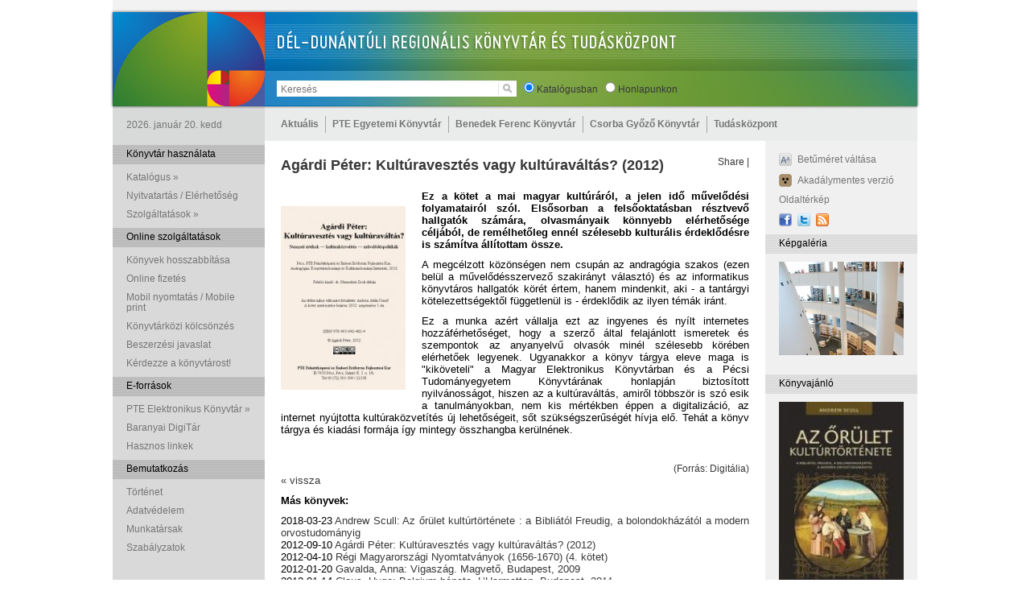

--- FILE ---
content_type: text/html; charset=UTF-8
request_url: https://www.tudaskozpont-pecs.hu/index.php?m=10&id=54
body_size: 30651
content:
<!DOCTYPE html PUBLIC "-//W3C//DTD XHTML 1.0 Transitional//EN" "http://www.w3.org/TR/xhtml1/DTD/xhtml1-transitional.dtd">
<html xmlns="http://www.w3.org/1999/xhtml">
<head>
<!-- Global site tag (gtag.js) - Google Analytics -->
<!-- Google tag (gtag.js) -->
<script async src="https://www.googletagmanager.com/gtag/js?id=G-CFJ00RK7M1"></script>
<script>
  window.dataLayer = window.dataLayer || [];
  function gtag(){dataLayer.push(arguments);}
  gtag('js', new Date());

  gtag('config', 'G-CFJ00RK7M1');
</script>

    <meta http-equiv="Content-Type" content="text/html; charset=utf-8" />
    <title>Tudásközpont</title>
    
    <link rel="stylesheet" href="./css/tkp.css" type="text/css" />
    <link rel="stylesheet" href="css/dropdownstyle.css" type="text/css" media="screen, projection"/>
    <link rel="stylesheet" href="/public/assets/dyn/manifest/3rd-party-3be4083d1f.css" type="text/css" />
    <script type="text/javascript" src="/public/assets/dyn/manifest/3rd-party-min-d6f27deb47.js"></script>
    <script src="./js/alphaimages.js" type="text/javascript"></script>
    <script src="./js/tkp.js" type="text/javascript"></script>
    <script type="text/javascript" src="./js/swfobject.js"></script>
    <script type="text/javascript" src="/public/assets/dyn/manifest/3rd-party-ceb2dfd081.js"></script>
    <script>
        $(document).ready( 	function()
        {
            $("#search").keypress(function (e) { if ( e.which == 13 ) search_start( ); } );
            $("#searchbtn").click(function () { if ( $("#search").val() != "Keresés" ) search_start( ); } );
            $("#search").focus( function () { if ( $("#search").val() == "Keresés" ) $("#search").val( "" ); } );
            $("#logincode").focus( function () { if ( $("#logincode").val() == "Olvasójegy kódja" ) $("#logincode").val( "" ); } );
            $("#loginpass").focus( function () { if ( $("#loginpass").val() == "Jelszó" ) $("#loginpass").val( "" ); } );
            slidestart();
        } );
    </script>
</head>
<body>
<div class="fullfade" id="fullfade">
</div>
<div class="fullcontent" id="fullcontent">
</div>

<div class="full">

    <!-- FEJLEC -->

    <div class="header">
        <div class="headercontent">
            <div class="search">
                <input type="text" id="search" value="Keresés" class="searchfield"><img id="searchbtn" class="searchbtn" src="g/searchbtn.gif">
                &nbsp; <input type="radio" name="radio" id="src_opac" checked /> <label for="src_opac">Katalógusban</label>
                &nbsp; <input type="radio" name="radio" id="src_site"/> <label for="src_site">Honlapunkon</label>
            </div>
            <div class="backtomain" onclick="location.href='./index.php';"></div>
        </div>
    </div>

    <!-- TARTALOM -->

    <div class="content">
        <!-- FOMENU -->
        <div class="mainmenu">
            <div class="mainmenu_left">
                2026. január 20. kedd            </div>
            <div class="mainmenu_right">
                <ul class='dropdown'><li><a href='./index.php?m=1'>Aktuális</a><ul class='sub_menu'><li><a href='javascript:;'>Hírek</a><ul ><li><a href=./index.php?m=1&ss=1&s=1>Összes</a></li><li><a href=./index.php?m=1&ss=2&s=1>Csorba Győző Könyvtár</a></li><li><a href=./index.php?m=1&ss=3&s=1>PTE Egyetemi Könyvtár és Tudásközpont</a></li><li><a href=./index.php?m=1&ss=4&s=1>Tudásközpont</a></li></ul></li>
<li><a href='javascript:;'>Rendezvények</a><ul ><li><a href=./index.php?m=1&ss=1&s=2>Összes</a></li><li><a href=./index.php?m=1&ss=2&s=2>Csorba Győző Könyvtár</a></li><li><a href=./index.php?m=1&ss=3&s=2>PTE Egyetemi Könyvtár és Tudásközpont</a></li><li><a href=./index.php?m=1&ss=4&s=2>Tudásközpont</a></li></ul></li>
</ul></li>
<li><a href='javascript:;'>PTE Egyetemi Könyvtár</a><ul class='sub_menu'><li><a href=http://www.pte.hu>Pécsi Tudományegyetem</a></li>
<li><a href=http://www.lib.pte.hu>Pécsi Tudományegyetem Egyetemi Könyvtár és Tudásközpont</a></li>
<li><a href=https://www.lib.pte.hu/hu/klimo_konyvtar_es_egyetemtorteneti_kiallitas-77>Klimo Könyvtár és Egyetemtörténeti Kiállítás</a></li>
<li><a href='javascript:;'>Könyvtári hálózatunk</a><ul ><li><a href=https://www.lib.pte.hu/department-redirect/ektk/services/category/1>Tudásközpont, Központi szolgáltatások</a></li><li><a href=https://www.lib.pte.hu/department-redirect/tgyo/services/category/1>Történeti Gyűjtemények Osztálya a Szepesy utcában</a></li><li><a href=https://www.lib.pte.hu/department-redirect/ajkktk/services/category/1>Benedek Ferenc Jogtudományi és Közgazdaságtudományi Szakkönyvtár</a></li><li><a href=https://www.lib.pte.hu/department-redirect/mk/services/category/1>Művészeti Szakkönyvtár</a></li><li><a href=https://www.lib.pte.hu/department-redirect/pmmik/services/category/1>Műszaki és Informatikai Szakkönyvtár</a></li><li><a href=https://www.lib.pte.hu/department-redirect/aok/services/category/1>Pekár Mihály Orvosi és Élettudományi Szakkönyvtár</a></li><li><a href=https://www.lib.pte.hu/department-redirect/btkttk/services/category/1>Tóth József Bölcsészettudományi és Természettudományi Szakkönyvtár</a></li><li><a href=https://www.lib.pte.hu/department-redirect/ok/services/category/1>Germanisztikai Szakkönyvtár / Osztrák Könyvtár</a></li><li><a href=https://www.lib.pte.hu/department-redirect/tarstud/services/category/1>Társadalomtudományi Szakkönyvtár</a></li><li><a href=https://www.lib.pte.hu/department-redirect/fszk/services/category/1>Földrajzi Szakkönyvtár</a></li><li><a href=https://www.lib.pte.hu/department-redirect/kpvk-szekszard/services/category/1>Kultúratudományi, Pedagógiai és Vidékfejlesztési Szakkönyvtár</a></li><li><a href=https://www.lib.pte.hu/department-redirect/etkp/services/category/1>Egészségtudományi Szakkönyvtár – Pécs</a></li><li><a href=https://www.lib.pte.hu/department-redirect/etkk/services/category/1>Egészségtudományi Szakkönyvtár – Kaposvár</a></li><li><a href=https://www.lib.pte.hu/department-redirect/etksz/services/category/1>Egészségtudományi Szakkönyvtár – Szombathely</a></li><li><a href=https://www.lib.pte.hu/department-redirect/etkz/services/category/1>Egészségtudományi Szakkönyvtár – Zalaegerszeg</a></li></ul></li>
</ul></li>
<li><a href='javascript:;'>Benedek Ferenc Könyvtár</a><ul class='sub_menu'><li><a href=https://www.lib.pte.hu/hu/service/bemutatkozas_benedek-153>Bemutatkozás</a></li>
<li><a href=https://lib.pte.hu/hu/telefonkonyv/ou=BFJKSZ,ou=karikonyvtarak,ou=PTE,ou=departments,dc=tudaskozpont-pecs,dc=hu>Munkatársak</a></li>
<li><a href=http://www.lib.pte.hu/ajkktk/szakirodalmi-utmutatok>Szakirodalmi útmutatók</a></li>
<li><a href=http://www.lib.pte.hu/adatbazis>Adatbázisok</a></li>
<li><a href=https://lib.pte.hu/hu/service/europai_dokumentacios_kozpont-158>Európai Dokumentációs Központ</a></li>
</ul></li>
<li><a href='javascript:;'>Csorba Győző  Könyvtár</a><ul class='sub_menu'><li><a href=https://www.csgyk.hu/ target=_blank>Csorba Győző Könyvtár</a></li>
<li><a href=https://www.csgyk.hu/szolgaltatasok target=_blank>Szolgáltatások</a></li>
<li><a href=https://www.csgyk.hu/munkatarsaink target=_blank>Munkatársak</a></li>
<li><a href=https://www.csgyk.hu/csgyk-programok target=_blank>Programok</a></li>
<li><a href=https://bkszr.csgyk.hu/ target=_blank>Baranyai Könyvtárellátás (BKSzR)</a></li>
<li><a href=https://www.csgyk.hu/szolgaltatasok/helyismereti-gyujtemeny target=_blank>Helyismereti Gyűjtemény</a></li>
<li><a href=https://www.csgyk.hu/szolgaltatasok/konyvkoteszet target=_blank>Könyvkötészet</a></li>
<li><a href=https://csgyk.hu/szolgaltatasok/gyermekkonyvtarak target=_blank>Gyermekkönyvtáraink</a></li>
<li><a href=https://www.csgyk.hu/szolgaltatasok/zenemutar-fonoteka target=_blank>Zeneműtár</a></li>
<li><a href='javascript:;'>Pécsi Fiókhálózat</a><ul style='left: -100%;'><li><a href=https://www.csgyk.hu/konyvtaraink/apaczai-csere-janos-fiokkonyvtar target=_blank>Apáczai Csere János Fiókkönyvtár</a></li><li><a href=https://www.csgyk.hu/konyvtaraink/belvarosi-fiokkonyvtar-es-ifjusagi-tanulo-ter target=_blank>Belvárosi Fiókkönyvtár és Ifjúsági TanulóTér</a></li><li><a href=https://www.csgyk.hu/konyvtaraink/csipkefa-gyermekkonyvtar target=_blank>Csipkefa Gyermekkönyvtár</a></li><li><a href=https://www.csgyk.hu/konyvtaraink/kertvarosi-fiokkonyvtar target=_blank>Kertvárosi Fiókkönyvtár</a></li><li><a href=https://csgyk.hu/konyvtaraink/minerva-fiokkonyvtar target=_blank>Minerva Fiókkönyvtár</a></li><li><a href=https://www.csgyk.hu/konyvtaraink/varkonyi-nandor-fiokkonyvtar-es-pinokkio-gyermekkonyvtar target=_blank>Várkonyi Nándor Fiókkönyvtár és Pinokkió Gyermekkönyvtár</a></li></ul></li>
</ul></li>
<li><a href='javascript:;'>Tudásközpont</a><ul class='sub_menu'><li><a href=./index.php?m=3&id=19>Novissima Kaptár Könyvesbolt</a></li>
<li><a href=./index.php?m=3&id=23>Tudásközpont Kft. / Házüzemeltetés</a></li>
<li><a href=./index.php?m=3&id=22>PTE  Kutatóközpontok</a></li>
<li><a href=http://telekybistro.hu/ target=_blank>Étterem / Kávézó</a></li>
<li><a href=./index.php?m=3&id=25>Projektleírás</a></li>
</ul></li>
</ul>            </div>
        </div>
        <div class="rightmenu"></div>
        <div class="clear"></div>

        <div class="body_left">
            <!-- BAL OSZLOP ELEJE -->
            <div class='submenuitemtitle2'>Könyvtár használata</div><div class='clear'>	</div><div class='submenuitem' onmouseover='showmenu( "subsub_0_0" ); $(this).css( "background-color", "#eaebeb" );' onmouseout='hidemenu( "subsub_0_0" ); $(this).css( "background-color", "transparent" );'><a href='javascript:;' style='text-decoration:none;'>Katalógus &raquo;</a><div id='subsub_0_0' class='mainmenudrop'  style='top: 0; left: 150px;'><div class='mainmenudropitem'><a href=https://corvina.tudaskozpont-pecs.hu/WebPac/CorvinaWeb?action=advancedsearchpage>Elektronikus katalógus (OPAC)</a></div><div class='mainmenudropitem'><a href=./index.php?m=2&id=3>Folyóiratok</a></div><div class='mainmenudropitem'><a href=https://lib.pte.hu/hu/last30>Új könyvek</a></div><div class='mainmenudropitem'><a href=./index.php?m=2&id=6>Egyéb könyvtári katalógusok</a></div></div></div><div class='submenuitem'><a href=./index.php?m=2&id=8>Nyitvatartás / Elérhetőség</a></div><div class='clear'></div><div class='submenuitem' onmouseover='showmenu( "subsub_0_2" ); $(this).css( "background-color", "#eaebeb" );' onmouseout='hidemenu( "subsub_0_2" ); $(this).css( "background-color", "transparent" );'><a href='javascript:;' style='text-decoration:none;'>Szolgáltatások &raquo;</a><div id='subsub_0_2' class='mainmenudrop'  style='top: 0; left: 150px;'><div class='mainmenudropitem'><a href=./index.php?m=2&id=58>Könyvtártúra</a></div><div class='mainmenudropitem'><a href=./index.php?m=2&id=16>Beiratkozás</a></div><div class='mainmenudropitem'><a href=./index.php?m=2&id=10>Kölcsönzés</a></div><div class='mainmenudropitem'><a href=./index.php?m=2&id=12>Tájékoztatás / oktatás</a></div><div class='mainmenudropitem'><a href=./index.php?m=2&id=13>Számítógéphasználat</a></div><div class='mainmenudropitem'><a href=./index.php?m=2&id=14>Fénymásolás, szkennelés, nyomtatás</a></div><div class='mainmenudropitem'><a href=./index.php?m=2&id=72>Online regisztráció</a></div><div class='mainmenudropitem'><a href=./index.php?m=2&id=15>Kötészet</a></div><div class='mainmenudropitem'><a href=https://api.lib.pte.hu/api/hirleveleink>Hírlevél</a></div><div class='mainmenudropitem'><a href=./index.php?m=2&id=90>Zongorahasználat</a></div></div></div><div class='submenuitemtitle2'>Online szolgáltatások</div><div class='clear'>	</div><div class='submenuitem'><a href=./index.php?m=2&id=19>Könyvek hosszabbítása</a></div><div class='clear'></div><div class='submenuitem'><a href=./index.php?m=2&id=75>Online fizetés</a></div><div class='clear'></div><div class='submenuitem'><a href=./index.php?m=2&id=83>Mobil nyomtatás / Mobile print</a></div><div class='clear'></div><div class='submenuitem'><a href=./index.php?m=2&id=11>Könyvtárközi kölcsönzés</a></div><div class='clear'></div><div class='submenuitem'><a href=./index.php?m=2&id=32>Beszerzési javaslat</a></div><div class='clear'></div><div class='submenuitem'><a href=./index.php?m=2&id=33>Kérdezze a könyvtárost!</a></div><div class='clear'></div><div class='submenuitemtitle2'>E-források</div><div class='clear'>	</div><div class='submenuitem' onmouseover='showmenu( "subsub_2_0" ); $(this).css( "background-color", "#eaebeb" );' onmouseout='hidemenu( "subsub_2_0" ); $(this).css( "background-color", "transparent" );'><a href='javascript:;' style='text-decoration:none;'>PTE Elektronikus Könyvtár &raquo;</a><div id='subsub_2_0' class='mainmenudrop'  style='top: 0; left: 150px;'><div class='mainmenudropitem'><a href=http://www.lib.pte.hu/hu/adatbazis>Adatbázisok / Elérés otthonról</a></div><div class='mainmenudropitem'><a href=./index.php?m=2&id=39>Publikációs adatbázis / MTMT</a></div><div class='mainmenudropitem'><a href=http://aok.pte.hu/library/>Impakt faktor kereső</a></div><div class='mainmenudropitem'><a href=https://lib.pte.hu/hu/service/e-konyvcsomagok-69>E-könyvek</a></div><div class='mainmenudropitem'><a href=https://digitalia.lib.pte.hu/hu/gyujtemeny/a_pte_egyetemi_konyvtar_es_tudaskozpont_kiadvanyai-2>A PTE EKTK saját kiadványai</a></div><div class='mainmenudropitem'><a href=http://digitalia.lib.pte.hu/>Digitália</a></div></div></div><div class='submenuitem'><a href=http://www.csgyk.hu/ target=_blank>Baranyai DigiTár</a></div><div class='clear'></div><div class='submenuitem'><a href=./index.php?m=2&id=36>Hasznos linkek</a></div><div class='clear'></div><div class='submenuitemtitle2'>Bemutatkozás</div><div class='clear'>	</div><div class='submenuitem'><a href=./index.php?m=2&id=47>Történet</a></div><div class='clear'></div><div class='submenuitem'><a href=./index.php?m=2&id=85>Adatvédelem</a></div><div class='clear'></div><div class='submenuitem'><a href=./index.php?m=2&id=73>Munkatársak</a></div><div class='clear'></div><div class='submenuitem'><a href=./index.php?m=2&id=56>Szabályzatok</a></div><div class='clear'></div>            <!-- BAL OSZLOP VEGE -->
        </div>
        <div class="body_right">
            <!-- JOBB OSZLOP ELEJE -->
                        <!-- KOZEPSO TARTALOM OSZLOP -->
            
			<div class="body_right_left_e">
			
			    
			<!-- EGY ADOTT CIKK -->

		    <div style="float: right; margin: 20px 20px 0 0;">
				<!-- AddThis Button BEGIN -->
				<div class="addthis_toolbox addthis_default_style ">
				<a href="http://www.addthis.com/bookmark.php?v=250&amp;username=xa-4d383a6e7f5e3ad5" class="addthis_button_compact">Share</a>
				<span class="addthis_separator">|</span>
				<a class="addthis_button_preferred_1"></a>
				<a class="addthis_button_preferred_2"></a>
				<a class="addthis_button_preferred_3"></a>
				<a class="addthis_button_preferred_4"></a>
				</div>
				<script type="text/javascript" src="https://s7.addthis.com/js/250/addthis_widget.js#username=xa-4d383a6e7f5e3ad5"></script>
				<!-- AddThis Button END -->
		    </div>
		    <div class=article_supertitle>2012-09-10 A hét könyve</div>
			<div class=article_title>Agárdi Péter: Kultúravesztés vagy kultúraváltás? (2012)</div>
			<div class="article_body" style="overflow: scroll">
			    <img onclick="showfullfade( this.src.replace( '/thumb/', '/' ), this.alt );" src='admin/files/thumb/cover-thumbnail (1).jpg'><div>
<p style="text-align: justify;"><strong>Ez a kötet a mai magyar kultúráról, a jelen idő művelődési folyamatairól szól. Elsősorban a felsőoktatásban résztvevő hallgatók számára, olvasmányaik könnyebb elérhetősége céljából, de remélhetőleg ennél szélesebb kulturális érdeklődésre is számítva állítottam össze.</strong></p>
<p style="text-align: justify;">A megcélzott közönségen nem csupán az andragógia szakos (ezen belül a művelődésszervező szakirányt választó) és az informatikus könyvtáros hallgatók körét értem, hanem mindenkit, aki - a tantárgyi kötelezettségektől függetlenül is - érdeklődik az ilyen témák iránt.</p>
<p style="text-align: justify;">Ez a munka azért vállalja ezt az ingyenes és nyílt internetes hozzáférhetőséget, hogy a szerző által felajánlott ismeretek és szempontok az anyanyelvű olvasók minél szélesebb körében elérhetőek legyenek. Ugyanakkor a könyv tárgya eleve maga is "kiköveteli" a Magyar Elektronikus Könyvtárban és a Pécsi Tudományegyetem Könyvtárának honlapján biztosított nyilvánosságot, hiszen az a kultúraváltás, amiről többször is szó esik a tanulmányokban, nem kis mértékben éppen a digitalizáció, az internet nyújtotta kultúraközvetítés új lehetőségeit, sőt szükségszerűségét hívja elő. Tehát a könyv tárgya és kiadási formája így mintegy összhangba kerülnének.</p>
<p style="text-align: justify;"> </p>
<div style="text-align: right;">(Forrás: <a class="main2" href="http://digitalia.tudaskozpont-pecs.hu/?p=3312" target="_blank">Digitália</a>)</div>
</div><p><a href='./index.php?m=10'>&laquo; vissza</a></p><div class='clear'></div><p><b>Más könyvek:</b></p><p>2018-03-23 <a href='./index.php?m=10&id=55'>Andrew Scull: Az őrület kultúrtörténete : a Bibliától Freudig, a bolondokházától a modern orvostudományig</a><br>2012-09-10 <a href='./index.php?m=10&id=54'>Agárdi Péter: Kultúravesztés vagy kultúraváltás? (2012)</a><br>2012-04-10 <a href='./index.php?m=10&id=53'>Régi Magyarországi Nyomtatványok (1656-1670) (4. kötet)</a><br>2012-01-20 <a href='./index.php?m=10&id=52'>Gavalda, Anna: Vigaszág. Magvető, Budapest, 2009</a><br>2012-01-14 <a href='./index.php?m=10&id=51'>Claus, Hugo: Belgium bánata. L’Harmattan, Budapest, 2011</a><br>2012-01-04 <a href='./index.php?m=10&id=50'>Jókai Mór: A kőszívű ember fiai I-II. SzOSz, Budapest, 1958</a><br>2011-12-16 <a href='./index.php?m=10&id=49'>Téli legendák - novellák. Magyar Könyvklub, Budapest, 2005</a><br>2011-12-12 <a href='./index.php?m=10&id=48'>Lehetetlen helyek csábítása. Geographia, Budapest, 2010</a><br>2011-12-09 <a href='./index.php?m=10&id=47'>Gerényi Gábor: Internetes tartalomszolgáltatás. Elektromedia Kft., Kerepes, 2009</a><br>2011-12-08 <a href='./index.php?m=10&id=45'>Yourcenar, Marguerite: Mint a futó víz. Európa, Budapest, 1986</a><br>2011-12-07 <a href='./index.php?m=10&id=46'>Móra Ferenc: Nekopogi kovács. Móra, Budapest, 1957</a><br>2011-12-06 <a href='./index.php?m=10&id=44'>Kosztolányi Dezső: Zsivajgó természet. Genius, Budapest, 1930</a><br>2011-12-05 <a href='./index.php?m=10&id=43'>Márkus István: Mackókirály és Kicsurka őzike. Móra, Bp., 1971</a><br>2011-12-04 <a href='./index.php?m=10&id=42'>Hopkins, Cathy: Szerelem életfogytig. Animus Kiadó, Bp., 1999</a><br>2011-12-01 <a href='./index.php?m=10&id=41'>Segal, Erich: Szerelmi történet. Európa Kiadó, Budapest, 1982</a><br>2011-11-23 <a href='./index.php?m=10&id=40'>Ginzburg, Carlo: A sajt és a kukacok. Európa, Budapest, 2011</a><br>2011-11-09 <a href='./index.php?m=10&id=39'> Lovas Nagy Anna: Verazélet. Noran Könyvesház, Budapest, 2011</a><br>2011-11-02 <a href='./index.php?m=10&id=38'>Fischer, P.: Az első 100 nap a főnöki székben Mérték, Budapest, 2011, 212 o.</a><br>2011-10-18 <a href='./index.php?m=10&id=37'>Bergman, Ingmar: Laterna magica. Európa, Budapest, 2011</a><br>2011-10-10 <a href='./index.php?m=10&id=36'>Ishiguro, Kazuo: Ne engedj el... Cartaphilus, Budapest, 2011</a><br>
			</div>

			<div class="clear"></div>
			


				<div class="clear"></div>
			</div>

			<!-- JOBBOLDALI MENUOSZLOP -->

            <div class="body_right_right_e">
            
                <div class='submenuitem'><a href=./index.php?langid=hu></a>  <a href=./index.php?langid=en></a></div><div class='clear'></div><div class='submenuitem'><img src='./g/size_icon.png'><a href='javascript:;' onclick='mag();'>Betűméret váltása</a></div><div class='clear'></div><div class='submenuitem'><img src='./g/acc_icon.png'><a href='./index.php?acc=on'>Akadálymentes verzió</a></div><div class='clear'></div><div class='submenuitem'><a href=./index.php?m=9>Oldaltérkép</a></div><div class='clear'></div><div class='submenuitem'><a href='http://www.facebook.com/tudaskozpont' target=_blank><img src='./g/fb_icon.png'></a><a href='https://twitter.com/ptelibrary' target=_blank><img src='./g/tw_icon.png'></a><a href='./rss.xml.php'><img src='./g/rss_icon.png' target=_blank></a></div><div class='submenuitemtitle'>Képgaléria</div><div class='clear'></div><div class='submenuitem'><div class='slidecontainer'>
<div id='slide1' class='slide'><a href=''><img src='admin/files/thumb/IMG_8837 (4).JPG'></a></div>
<div id='slide2' class='slide'><a href=''><img src='admin/files/thumb/001.jpg'></a></div>
<div id='slide3' class='slide'><a href=''><img src='admin/files/thumb/002.jpg'></a></div>
<div id='slide4' class='slide'><a href=''><img src='admin/files/thumb/IMG_8844.JPG'></a></div>
<div id='slide5' class='slide'><a href=''><img src='admin/files/thumb/003.jpg'></a></div>
<div id='slide6' class='slide'><a href=''><img src='admin/files/thumb/004.jpg'></a></div>
<div id='slide7' class='slide'><a href=''><img src='admin/files/thumb/005.jpg'></a></div>
<div id='slide8' class='slide'><a href=''><img src='admin/files/thumb/006.jpg'></a></div>
<div id='slide9' class='slide'><a href=''><img src='admin/files/thumb/007.jpg'></a></div>
<div id='slide10' class='slide'><a href=''><img src='admin/files/thumb/008.jpg'></a></div>
<div id='slide11' class='slide'><a href=''><img src='admin/files/thumb/009.jpg'></a></div>
<div id='slide12' class='slide'><a href=''><img src='admin/files/thumb/010.jpg'></a></div>
<div id='slide13' class='slide'><a href=''><img src='admin/files/thumb/011.jpg'></a></div>
<div id='slide14' class='slide'><a href=''><img src='admin/files/thumb/012.jpg'></a></div>
<div id='slide15' class='slide'><a href=''><img src='admin/files/thumb/013.jpg'></a></div>
<div id='slide16' class='slide'><a href=''><img src='admin/files/thumb/014.jpg'></a></div>
<div id='slide17' class='slide'><a href=''><img src='admin/files/thumb/015.jpg'></a></div>
<div id='slide18' class='slide'><a href=''><img src='admin/files/thumb/016.jpg'></a></div>
<div id='slide19' class='slide'><a href=''><img src='admin/files/thumb/017.jpg'></a></div>
<div id='slide20' class='slide'><a href=''><img src='admin/files/thumb/018.jpg'></a></div>
<div id='slide21' class='slide'><a href=''><img src='admin/files/thumb/019.jpg'></a></div>
<div id='slide22' class='slide'><a href=''><img src='admin/files/thumb/020.jpg'></a></div>
<div id='slide23' class='slide'><a href=''><img src='admin/files/thumb/021.jpg'></a></div>
<div id='slide24' class='slide'><a href=''><img src='admin/files/thumb/022.jpg'></a></div>
<div id='slide25' class='slide'><a href=''><img src='admin/files/thumb/023.jpg'></a></div>
<div id='slide26' class='slide'><a href=''><img src='admin/files/thumb/024.jpg'></a></div>
<div id='slide27' class='slide'><a href=''><img src='admin/files/thumb/025.jpg'></a></div>
<div id='slide28' class='slide'><a href=''><img src='admin/files/thumb/026.jpg'></a></div>
<div id='slide29' class='slide'><a href=''><img src='admin/files/thumb/027.jpg'></a></div>
<div id='slide30' class='slide'><a href=''><img src='admin/files/thumb/028.jpg'></a></div>
<div id='slide31' class='slide'><a href=''><img src='admin/files/thumb/029.jpg'></a></div>
<div id='slide32' class='slide'><a href=''><img src='admin/files/thumb/030.jpg'></a></div>
<div id='slide33' class='slide'><a href=''><img src='admin/files/thumb/031.jpg'></a></div>
<div id='slide34' class='slide'><a href=''><img src='admin/files/thumb/032.jpg'></a></div>
<div id='slide35' class='slide'><a href=''><img src='admin/files/thumb/033.jpg'></a></div>
<div id='slide36' class='slide'><a href=''><img src='admin/files/thumb/034.jpg'></a></div>
<div id='slide37' class='slide'><a href=''><img src='admin/files/thumb/035.jpg'></a></div>
<div id='slide38' class='slide'><a href=''><img src='admin/files/thumb/036.jpg'></a></div>
<div id='slide39' class='slide'><a href=''><img src='admin/files/thumb/037.jpg'></a></div>
<div id='slide40' class='slide'><a href=''><img src='admin/files/thumb/038.jpg'></a></div>
<div id='slide41' class='slide'><a href=''><img src='admin/files/thumb/039.jpg'></a></div>
<div id='slide42' class='slide'><a href=''><img src='admin/files/thumb/040.jpg'></a></div>
<div id='slide43' class='slide'><a href=''><img src='admin/files/thumb/041.jpg'></a></div>
<div id='slide44' class='slide'><a href=''><img src='admin/files/thumb/042.jpg'></a></div>
<div id='slide45' class='slide'><a href=''><img src='admin/files/thumb/043.jpg'></a></div>
<div id='slide46' class='slide'><a href=''><img src='admin/files/thumb/044.jpg'></a></div>
<div id='slide47' class='slide'><a href=''><img src='admin/files/thumb/045.jpg'></a></div>
<div id='slide48' class='slide'><a href=''><img src='admin/files/thumb/046.jpg'></a></div>
<div id='slide49' class='slide'><a href=''><img src='admin/files/thumb/047.jpg'></a></div>
<div id='slide50' class='slide'><a href=''><img src='admin/files/thumb/048.jpg'></a></div>
<div id='slide51' class='slide'><a href=''><img src='admin/files/thumb/049.jpg'></a></div>
<div id='slide52' class='slide'><a href=''><img src='admin/files/thumb/050.jpg'></a></div>
<div id='slide53' class='slide'><a href=''><img src='admin/files/thumb/051.jpg'></a></div>
<div id='slide54' class='slide'><a href=''><img src='admin/files/thumb/052.jpg'></a></div>
<div id='slide55' class='slide'><a href=''><img src='admin/files/thumb/053.jpg'></a></div>
<div id='slide56' class='slide'><a href=''><img src='admin/files/thumb/054.jpg'></a></div>
<div id='slide57' class='slide'><a href=''><img src='admin/files/thumb/055.jpg'></a></div>
<div id='slide58' class='slide'><a href=''><img src='admin/files/thumb/056.jpg'></a></div>
<div id='slide59' class='slide'><a href=''><img src='admin/files/thumb/057.jpg'></a></div>
<div id='slide60' class='slide'><a href=''><img src='admin/files/thumb/058.jpg'></a></div>
<div id='slide61' class='slide'><a href=''><img src='admin/files/thumb/059.jpg'></a></div>
<div id='slide62' class='slide'><a href=''><img src='admin/files/thumb/061.jpg'></a></div>
<div id='slide63' class='slide'><a href=''><img src='admin/files/thumb/062.jpg'></a></div>
<div id='slide64' class='slide'><a href=''><img src='admin/files/thumb/063.jpg'></a></div>
<div id='slide65' class='slide'><a href=''><img src='admin/files/thumb/064.jpg'></a></div>
<div id='slide66' class='slide'><a href=''><img src='admin/files/thumb/065.jpg'></a></div>
<div id='slide67' class='slide'><a href=''><img src='admin/files/thumb/066.jpg'></a></div>
<div id='slide68' class='slide'><a href=''><img src='admin/files/thumb/067.jpg'></a></div>
<div id='slide69' class='slide'><a href='http://www.dialog-kiado.hu/'><img src='admin/files/thumb/068.jpg'></a></div>
<div id='slide70' class='slide'><a href=''><img src='admin/files/thumb/069.jpg'></a></div>
<div id='slide71' class='slide'><a href=''><img src='admin/files/thumb/070.jpg'></a></div>
<div id='slide72' class='slide'><a href=''><img src='admin/files/thumb/071.jpg'></a></div>
<div id='slide73' class='slide'><a href=''><img src='admin/files/thumb/072.jpg'></a></div>
<div id='slide74' class='slide'><a href=''><img src='admin/files/thumb/073.jpg'></a></div>
<div id='slide75' class='slide'><a href=''><img src='admin/files/thumb/074.jpg'></a></div>
<div id='slide76' class='slide'><a href=''><img src='admin/files/thumb/075.jpg'></a></div>
<div id='slide77' class='slide'><a href=''><img src='admin/files/thumb/076.jpg'></a></div>
<div id='slide78' class='slide'><a href=''><img src='admin/files/thumb/077.jpg'></a></div>
<div id='slide79' class='slide'><a href=''><img src='admin/files/thumb/078.jpg'></a></div>
<div id='slide80' class='slide'><a href=''><img src='admin/files/thumb/079.jpg'></a></div>
<div id='slide81' class='slide'><a href=''><img src='admin/files/thumb/080.jpg'></a></div>
<div id='slide82' class='slide'><a href=''><img src='admin/files/thumb/081.jpg'></a></div>
<div id='slide83' class='slide'><a href=''><img src='admin/files/thumb/082.jpg'></a></div>
<div id='slide84' class='slide'><a href=''><img src='admin/files/thumb/083.jpg'></a></div>
<div id='slide85' class='slide'><a href=''><img src='admin/files/thumb/084.JPG'></a></div>
<div id='slide86' class='slide'><a href=''><img src='admin/files/thumb/085.JPG'></a></div>
</div></div><div class='submenuitemtitle'>Könyvajánló</div><div class='clear'></div><div class='submenuitem'><div class='bookoftheweekcontainer'><a href=./index.php?m=10&id=55><img src='./admin/files/thumb/orulet.jpg'>Andrew Scull: Az őrület kultúrtörténete : a Bibliától Freudig, a bolondokházától a modern orvostudományig</a></div></div><div class='submenuitemtitle'></div><div class='clear'>	</div>
                
            </div>
			<div class="submenuitem"></div><div class="clear"></div>
            <!-- JOBB OSZLOP VEGE -->
        </div>
        <div class="clear"></div>
    </div>
    <div class="footer" id="footer">
        <div class="footercontent">
            Tudásközpont Pécs, 2010, e-mail: <a href='mailto:info@tudaskozpont-pecs.hu'>info@tudaskozpont-pecs.hu</a>, készítők: <a href='http://www.h2g2.hu'>H2G2</a>, <a href='http://smartcode.hu'>SmartCode</a>
        </div>
    </div>
</div>
<script>
    // var cookies = document.cookie;
    // var cookieName = 'constructionWarningCookie';
    // var warningMessage = 'Tisztelt látogatóink!\n\n' +
    //     'A Tudásközpontba történő bejutás 2023. március 20-tól kizárólag a -1. szinten, a ' +
    //     'déli (parkoló felőli) bejáraton keresztül lehetséges, az épület keleti ' +
    //     'oldal (kollégium) felőli megkerülésével!\n\n' +
    //     'Köszönjük megértésüket.';
    //
    // if (!cookies.includes(cookieName)) {
    //     var expDate = new Date();
    //
    //     // egy év a lejárati idő
    //     expDate.setTime(expDate.getTime() + (365 * 24 * 60 * 60 * 1000));
    //     // expDate.setTime(expDate.getTime() + (10000 * 1000));
    //
    //     document.cookie = cookieName + "=1;expires=" + expDate + ";path=/";
    //     alert(warningMessage);
    // }
</script>
</body>
</html>


--- FILE ---
content_type: application/javascript
request_url: https://www.tudaskozpont-pecs.hu/js/alphaimages.js
body_size: 1375
content:
// png k�pek �talak�t�sa Internet Explorer sz�m�ra
// forr�s: http://vbence.web.elte.hu/ie_png_alpha.html
// szerz�: Varga Bence
function alphaFixIE() {
	var s, i, j;
	// IMG
	var els = document.getElementsByTagName("IMG");
	for (i=0; i<els.length; i++) {
		s = els[i].src;
		if (s.toLowerCase().indexOf(".png") != -1) {
			els[i].src = "g/blank.gif";
			els[i].style.filter += "progid:DXImageTransform.Microsoft.AlphaImageLoader(src='" + s + "', sizingMethod=image);";
		}
	}
	// CSS: background
	for (i=0; i<document.styleSheets.length; i++) {
		var pos = document.styleSheets[i].href.lastIndexOf("/");
		var cssDir = (pos != -1) ? document.styleSheets[i].href.substring(0, pos + 1) : "";
		for (j=0; j<document.styleSheets[i].rules.length; j++) {
			var style = document.styleSheets[i].rules[j].style;
			if (style.backgroundImage.toLowerCase().indexOf(".png") != -1) {
				var filename = style.backgroundImage.substring(4, style.backgroundImage.length - 1);
				if (filename.indexOf("http://") != 0 && filename.indexOf("/") != 0)
					filename = cssDir + filename;
				style.backgroundImage = "none";
				style.filter = "progid:DXImageTransform.Microsoft.AlphaImageLoader(src='" + filename + "', sizingMethod='crop');";
			}
		}
	}
}
if (navigator.userAgent.indexOf("MSIE") != -1 && navigator.userAgent.indexOf("Windows") != -1)
	window.attachEvent("onload", alphaFixIE);